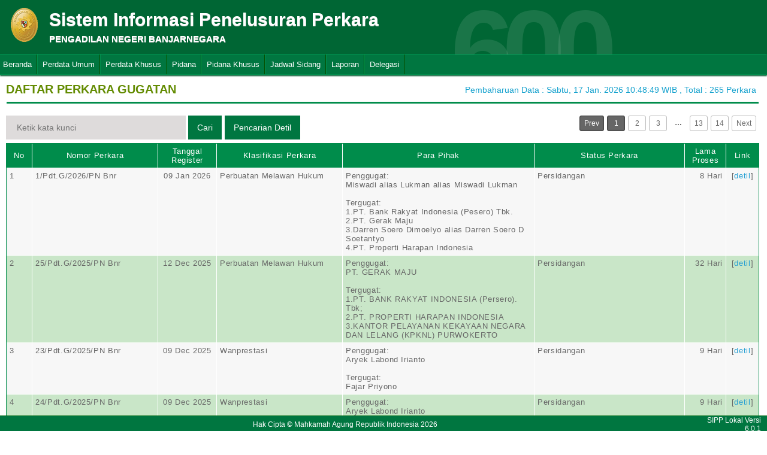

--- FILE ---
content_type: text/html; charset=UTF-8
request_url: https://sipp.pn-banjarnegara.go.id/list_perkara/type/UjN1Yk9PSjBWcHlTWmt0cFdkbzVIYWYyTW5JUmN3M3VKbG43RUR3d3NVRnpITnZkN3NJRERXU3VoSlVNMmVzUWhKYmtId0tHdHVqN3BLYUpuT0ZmelE9PQ==
body_size: 23593
content:
<html>
<head>
	<link rel="shortcut icon" href="https://sipp.pn-banjarnegara.go.id/resources/img/favicon.ico" type="image/png">
	<title>SIPP</title>
	<link rel="stylesheet" type="text/css" href="https://sipp.pn-banjarnegara.go.id/resources/css/style.css">
	<link rel="stylesheet" type="text/css" href="https://sipp.pn-banjarnegara.go.id/resources/css/table.css">
	<link rel="stylesheet" type="text/css" href="https://sipp.pn-banjarnegara.go.id/resources/css/date-css.css" />
	<link rel="stylesheet" type="text/css" href="https://sipp.pn-banjarnegara.go.id/resources/css/simplePagination.css">
	<script type="text/javascript" src="https://sipp.pn-banjarnegara.go.id/resources/js/jquery-1.7.1.min.js"></script>
	<script type="text/javascript" src="https://sipp.pn-banjarnegara.go.id/resources/js/jquery-sipp.js"></script>
	<script type="text/javascript" src="https://sipp.pn-banjarnegara.go.id/resources/js/jquery-ui-1.8.18.custom.min.js"></script>
	<script src="https://sipp.pn-banjarnegara.go.id/resources/js/Modernizr.js"></script>
	<script type="text/javascript" src="https://sipp.pn-banjarnegara.go.id/resources/js/jquery.idTabs.min.js"></script>

	<link rel="stylesheet" type="text/css" href="https://sipp.pn-banjarnegara.go.id/resources/css/bootstrap.css">
</head>
<div id="loading" class="popup_loading">
	<div style="margin: 0px auto;margin-left: 40%;margin-top: 15%;width:0;">
		<img src="https://sipp.pn-banjarnegara.go.id/resources/img/loading_ma.gif">
	</div>
</div>
<body>
	<script type="text/javascript">
		$("body").css({overflow: 'hidden'});
		$('#loading').fadeIn();
	</script>
	<div id="wrapper">
		<div id="atas">		
			<div class="logo">
				<a href="https://sipp.pn-banjarnegara.go.id/">
				<img src="https://sipp.pn-banjarnegara.go.id/resources/img/logo.png"></a>
			</div>
			<div class="front">
				<font><b>Sistem Informasi Penelusuran Perkara</b><span><br><strong>PENGADILAN NEGERI BANJARNEGARA</strong></br></span></font>
			</div>
			<div class="h_right">
			</div>
			<div class="version_shading">
				<label>600</label>
			</div>
		</div>
		<div class="clear"></div>
	</div>
	<style type="text/css">
	.has-sub i{
		font-weight: bold;
		color:#defc3b;
		position: absolute;
		top:10px;
		left:7px;
	}
</style>
<div class="cssmenu"><ul><li class="has-sub"><a href="https://sipp.pn-banjarnegara.go.id/list_perkara">Beranda</a><ul></ul></li><li class="has-sub"><a href="#">Perdata Umum</a><ul><li class="has-sub"><a href="https://sipp.pn-banjarnegara.go.id/list_perkara/type/UVNJa3daVjhmTkFKZXh1STNkUTcxOG45ZlBoNkI4M1dHRWVjeVE4WUhMR0hQRFlLTFFFQ2FlZ3BtN1M5YTF2azZjRFNaRU1QcWtRbjBWNjBhM05zTFE9PQ==">Perdata Gugatan</a><ul></ul></li><li class="has-sub"><a href="https://sipp.pn-banjarnegara.go.id/list_perkara/type/QUM1VTluOWZDUFV2N2FmRDYyQUx3Y09SdzNqVkpEUnNzTHZRUWRDL0NEc2txVEtRRTcrQzFybW1KUTlEMlJnUEUrOXZZc1NKUFhXbUp6WHUvM1JRbmc9PQ==">Perdata Gugatan Sederhana</a><ul></ul></li><li class="has-sub"><a href="https://sipp.pn-banjarnegara.go.id/list_perkara/type/eWFwWnBEdFpoM3cvaWFLdVl1ZHIvVDFsTFFldiszM0dMT1hFSjJNL3UxVWc4bkxqcUV2MW45cmIwZmI2QkY0WUJCR3IwaklKL3QySURQcjBBbmtNL3c9PQ==">Perdata Gugatan Bantahan</a><ul></ul></li><li class="has-sub"><a href="https://sipp.pn-banjarnegara.go.id/list_perkara/type/MFVwdjlCTHowYVlkMmt3Rm8vYklVOVU2SkdRTEgyNlVkZ0JJRmdHYXR3NXFVQVJyTUFzdWpJeHcxWXI3dEhCMytsQzc4STZ4OXVCbnVtQnMvRTYxbWc9PQ==">Perdata Permohonan</a><ul></ul></li></ul></li><li class="has-sub"><a href="#">Perdata Khusus</a><ul><li class="has-sub"><a href="https://sipp.pn-banjarnegara.go.id/list_perkara/type/cGpweXQvcFdmejJvN1pwbjEvTi9NSkRpcE1rYXlkeEZ3MG9KbGdKQXNSK1NucmJ6WUFCTmozOTQySzVFZEFENnhNT3IrT0JpR3ZDd0NwNUNkTTZkV1E9PQ==">Hak Kekayaan Intelektual (HKI)</a><ul></ul></li><li class="has-sub"><a href="https://sipp.pn-banjarnegara.go.id/list_perkara/type/YlpmWmdZVE9SUU01VUxKZ3NQZ3BwMkdSWkwwTjRWSFV6QlVwN0lBVlNCMSt0V0ZQWlhSRXhidFRpK2dhUjZxa0xjbk1qT1pCQ3lJc1p0L0lvKy94ZFE9PQ==">Kepailitan & PKPU</a><ul></ul></li><li class="has-sub"><a href="https://sipp.pn-banjarnegara.go.id/list_perkara/type/QU5QckZ2bUNkTEJrQnBuRjFueDMxUXpZNS9HRnRzVldybkk0UWROYWV4cVE0MkUvdWZJYXNMbk55akdLeEZhVnZST2JTZ3ZSSGRsWUdIdzQvZUxWenc9PQ==">Pengadilan Hubungan Industrial (PHI)</a><ul></ul></li><li class="has-sub"><a href="https://sipp.pn-banjarnegara.go.id/list_perkara/type/dWdsTWk1eW4xcndTdG5mSFdxT1Q4dzF4dU1WeVB4VVF3TzE5ejIxQisxK3VtblZFdVZNMnJXZXFNUytRbS9ic3MxVjBPWEQvbi9hV3ZWSU10RDAzSVE9PQ==">KPPU</a><ul></ul></li></ul></li><li class="has-sub"><a href="#">Pidana</a><ul><li class="has-sub"><a href="https://sipp.pn-banjarnegara.go.id/list_perkara/type/ajhnb2Y2Rk5hVXdXSTZTK0dDR3Nyd2hrV0tGalJpQXQybTlLTU55VUdFSEVoYk1ML2dkSkNiMWVLQ0lwdmhKRG5LWGVjeElUOEhVS1ZEM2NXNDlNaUE9PQ==">Pidana Biasa</a><ul></ul></li><li class="has-sub"><a href="https://sipp.pn-banjarnegara.go.id/list_perkara/type/L3lqVDlTczVBK1Q5R0trVkNiblZxZUFOT2I0U05aMEEyT1FTRURmWktUcXFWVjJqWTNQT3dOLzhCYTVQUzlBQVgzZWZyVGlzLzlnMHFsMThlUTVpZnc9PQ==">Pidana Singkat</a><ul></ul></li><li class="has-sub"><a href="https://sipp.pn-banjarnegara.go.id/list_perkara/type/VWZPa2pJZXA3OGppR1BKaklnd2RiRU8vMGlYckpDUzlHSDFSZnRPazBQYkFWWENTZmhKbWVmVnhWdk1LeVpOb1BYY291OVFCTCtWZHM5V3NaVThNTGc9PQ==">Pidana Cepat</a><ul></ul></li><li class="has-sub"><a href="https://sipp.pn-banjarnegara.go.id/list_perkara/type/b2xBalpwRmUrRHM5c0hyWjFaVk0wYktaNzlOamtEbk1xcUxaVkxlVFptNTlwUlVUNFkzUk1NQVBqTyszTVFNL0pGRmFwRE54d1dZM2xIL0t6Z2wyV2c9PQ==">Pidana Pra Peradilan</a><ul></ul></li><li class="has-sub"><a href="https://sipp.pn-banjarnegara.go.id/list_perkara/type/R3ppWHlTaDEzUGxLM3k5enE3TmRMeDBpSU5oKzV5RTVpeDR5SmFMSHNJTkZOQllHeGZZNER4MXV4RTNMLzArSHl4d0pyOURTM3VyTVhqV3BpMTRDWlE9PQ==">Perkara Lalu Lintas</a><ul></ul></li></ul></li><li class="has-sub"><a href="#">Pidana Khusus</a><ul><li class="has-sub"><a href="https://sipp.pn-banjarnegara.go.id/list_perkara/type/cGxYaWxjellOVG9WSVkyQjMrQzF5M1pjcXRKTTUrb0NjSkFUbkRJcnpVR3Z6dCtkZVc1RzBlUHAxRlRvMXBrQTJ1TVltRHd3NThKaFA1TFhZL1pneGc9PQ==">Pidana Anak</a><ul></ul></li><li class="has-sub"><a href="https://sipp.pn-banjarnegara.go.id/list_perkara/type/STJRWHExRHcvdktKaCt1eWVmMktWbDRFM2grYjRLMVhtbE9nL1JKSFQ2cGt6TnY1Q0dVUTdIS2VNVWc4cmw3blVTcnVqdjE5U1NJUnVDU2tIaVdZU2c9PQ==">Tindak Pidana Korupsi</a><ul></ul></li><li class="has-sub"><a href="https://sipp.pn-banjarnegara.go.id/list_perkara/type/b2J2MGN5bS9rcmJVQStaR2dwSy9MVmtiMzQvTE91azZwcGJBdENtamVGOS9VZ2xIaTYyeHBONVd3dzZHcGZUVWhxUzJqZkJOZ0ZLRUpCL3dFZG5Jd1E9PQ==">Pidana Perikanan</a><ul></ul></li><li class="has-sub"><a href="https://sipp.pn-banjarnegara.go.id/list_perkara/type/WmhUM01BVnFjc3FtRkdaVVNaYlNZRldhM3JOT0lRdE9YVjJZaU9ZNUsyY2FKN3BMTVJjS0Q0QTJFSjFTUVFHKzdnbnM3TmEwcG9kckNVazEzYTFhL3c9PQ==">Hak Asasi Manusia</a><ul></ul></li></ul></li><li class="has-sub"><a href="https://sipp.pn-banjarnegara.go.id/list_jadwal_sidang">Jadwal Sidang</a><ul></ul></li><li class="has-sub"><a href="#">Laporan</a><ul><li class="has-sub"><a href="https://sipp.pn-banjarnegara.go.id/statistik_perkara">Statistik Perkara</a><ul></ul></li></ul></li><li class="has-sub"><a href="#">Delegasi</a><ul><li class="has-sub"><a href="https://sipp.pn-banjarnegara.go.id/list_delegasi/type/bUtsUnJOWnE2OXpKNHBsa1JiZGlUNjRsdWRuZWZ6TzdONS9oVDNHNkdoeVlmNWJIL3NuVFIyMXhGbFBpSmJQbG5TUlpzZVFTK0U0R3VONlBYV1lwTGc9PQ==">Delegasi Keluar</a><ul></ul></li><li class="has-sub"><a href="https://sipp.pn-banjarnegara.go.id/list_delegasi/type/NUtuQnNLUkdsaS9WalhKZHpNTW94cjdNb2ZzcTJucmdBb25mcm9CMk1HWVZ2RUZJZ1plNjUxc2U1MU9tWGV3dnNQeXYxR3dFMUQ1cW10Slp2UktETEE9PQ==">Delegasi Masuk</a><ul></ul></li></ul></li></ul></div>
<script type="text/javascript">
$()
  $(window).bind("scroll", function() {
  if ($(window).scrollTop() + 50 > 110) {
    $(".cssmenu").addClass("menufixed");
    $(".cssmenu").removeClass("has-sub");
    
  } else {
    $(".cssmenu").removeClass("menufixed");
  }
  
});

</script>
	<div id="content"><div id="konten">
	<div id="pageTitle">
		<b>DAFTAR PERKARA GUGATAN</b>
	</div>
	<div id="right">
    	<div class="total_perkara">
        	Pembaharuan Data : Sabtu, 17 Jan. 2026 10:48:49 WIB 
            , Total : 265 Perkara
    	</div>
	</div>
    <br>
<link rel="stylesheet" type="text/css" href="https://sipp.pn-banjarnegara.go.id/resources/css/simplePagination.css">
<hr class="thick-line" style="clear:both;">
<div id="left">
	<form action="https://sipp.pn-banjarnegara.go.id/list_perkara/search" method="post" accept-charset="utf-8">
		<input name="search_keyword" value="" id="search-box" size="50" placeholder="  Ketik kata kunci  " type="text">
		<input name="enc" value="SDlkOC9OZGo0K2FsZXJKa1RKaVlYWkRVWWpQMEUyeTFacm9SazR0M1BGUllZSVl5c1gveGhCd0M1WHExTGJnczM1YkFFYTNUK3htdlZVdnBSSm1KUlE9PQ==" type="hidden">
		<span></span>
		<input name="" value="Cari" id="search-btn1" type="submit">
	</form>
</div>
<div id="left">
<input type="submit" onClick="popup_form('https://sipp.pn-banjarnegara.go.id/search/SDlkOC9OZGo0K2FsZXJKa1RKaVlYWkRVWWpQMEUyeTFacm9SazR0M1BGUllZSVl5c1gveGhCd0M1WHExTGJnczM1YkFFYTNUK3htdlZVdnBSSm1KUlE9PQ==');" value="Pencarian Detil" id="search-btn1"></input>
</div>
<div id="pages">
    <div id="selector"></div>
</div>

<div class="cssTable">
	<table id="tablePerkaraAll">
		<col  width="3%" />
        <col  width="15%" />
        <col  width="7%" />
        <col  width="15%" />
        <col  width="23%" />
        <col  width="18%" />
        <col  width="5%" />
        <col  width="4%" />
		<tbody>
			<tr>
				<td>No</td>
				<td onclick="sorting(1)">Nomor Perkara</td>
				<td onclick="sorting(2)">Tanggal Register</td>
				<td onclick="sorting(3)">Klasifikasi Perkara</td>
				<td onclick="sorting(4)">Para Pihak</td>
				<td onclick="sorting(6)">Status Perkara</td>
				<td onclick="sorting(7)">Lama Proses</td>
				<td>Link</td>
			</tr>
			<tr><td>1</td><td>1/Pdt.G/2026/PN Bnr</td><td align="center">09 Jan 2026</td><td>Perbuatan Melawan Hukum</td><td>Penggugat:</br>Miswadi alias Lukman alias Miswadi Lukman<br/><br/>Tergugat:</br>1.PT. Bank Rakyat Indonesia (Pesero) Tbk.<br />2.PT. Gerak Maju<br />3.Darren Soero Dimoelyo alias Darren Soero D Soetantyo<br />4.PT. Properti Harapan Indonesia</td><td>Persidangan</td><td style = "text-align:right;">8 Hari</td><td align="center">[<a href="https://sipp.pn-banjarnegara.go.id/show_detil/VkVPRm12QUpEM2ZMS2c4QVhyWHlYeW1LZFBEWUI0ZHQ0amtrYUdiUzdleEcrR1B2S3VPd1NGUTNzTWFYaTgzeE9Zb3hXTlNFTnhQeDBVV0pQZ3duVVE9PQ==">detil</a>]</td></tr><tr><td>2</td><td>25/Pdt.G/2025/PN Bnr</td><td align="center">12 Dec 2025</td><td>Perbuatan Melawan Hukum</td><td>Penggugat:</br>PT. GERAK MAJU<br/><br/>Tergugat:</br>1.PT. BANK RAKYAT INDONESIA (Persero). Tbk;<br />2.PT. PROPERTI HARAPAN INDONESIA<br />3.KANTOR PELAYANAN KEKAYAAN NEGARA DAN LELANG (KPKNL) PURWOKERTO</td><td>Persidangan</td><td style = "text-align:right;">32 Hari</td><td align="center">[<a href="https://sipp.pn-banjarnegara.go.id/show_detil/OWZxNHVqZWthOVFZd3ZNRi8vdGJYZDMvcHdyaWZjK0JxbFFzbzZFbzRtMTluWTR1a2d1MXJYNHExK1p3S3FwK2RNMUtrWEtZU3o2eWw2REFLRExhUGc9PQ==">detil</a>]</td></tr><tr><td>3</td><td>23/Pdt.G/2025/PN Bnr</td><td align="center">09 Dec 2025</td><td>Wanprestasi</td><td>Penggugat:</br>Aryek Labond Irianto<br/><br/>Tergugat:</br>Fajar Priyono</td><td>Persidangan</td><td style = "text-align:right;">9 Hari</td><td align="center">[<a href="https://sipp.pn-banjarnegara.go.id/show_detil/VEI5SzZieCthRG1ySmZ3N0ZHMnNiYTRMVHQwN3IyL0EwNEFqdUFNRThKVjlvOUJrdVA3UVJ3REE0WkE3eW5IZlozVTl5bEk0U2pMTHNBVTVwbVFpaEE9PQ==">detil</a>]</td></tr><tr><td>4</td><td>24/Pdt.G/2025/PN Bnr</td><td align="center">09 Dec 2025</td><td>Wanprestasi</td><td>Penggugat:</br>Aryek Labond Irianto<br/><br/>Tergugat:</br>Fathurohman</td><td>Persidangan</td><td style = "text-align:right;">9 Hari</td><td align="center">[<a href="https://sipp.pn-banjarnegara.go.id/show_detil/RGVQOENpZ0s5M2F6Mnp6ZU9FdEdXbll5NnBXU1BuOURDbHdIc0xpKzhUTUppSzBGcVovejNibjNCQ0tBd3l6aTJzMGdiK3lMaC81WGxGbmVGWkR1ZlE9PQ==">detil</a>]</td></tr><tr><td>5</td><td>22/Pdt.G/2025/PN Bnr</td><td align="center">02 Dec 2025</td><td>Perbuatan Melawan Hukum</td><td>Penggugat:</br>1.SAKINI<br />2.SRI PAIMAH<br />3.SUPIYATI<br />4.SUWARSI<br />5.WARSIYAH<br />6.WAHYUDI<br/><br/>Tergugat:</br>1.RATIN<br />2.RIDWAN SUDRAJAT</td><td>Persidangan</td><td style = "text-align:right;">35 Hari</td><td align="center">[<a href="https://sipp.pn-banjarnegara.go.id/show_detil/clNwbjlhK3lMOXZ2aGhMZDJtc0VXbk1VVUtXc2ZmS204RUJaRW1VeWNPZ1hnZFZ6Zk4yZHVBOEpXbVhuT3hXVHJXQ2NLR1ZBY1JvRVlMUWVWaDJnNFE9PQ==">detil</a>]</td></tr><tr><td>6</td><td>21/Pdt.G/2025/PN Bnr</td><td align="center">17 Nov 2025</td><td>Lain-Lain</td><td>Penggugat:</br>LISTIYANI<br/><br/>Tergugat:</br>SITI NGAENAH</td><td>Minutasi</td><td style = "text-align:right;">16 Hari</td><td align="center">[<a href="https://sipp.pn-banjarnegara.go.id/show_detil/Q3c1QmJQUkZPelg2NmpTREF1SFZoRWZFdTNsZkJXRkpZSEtKSUs5L0s5Q3NVTC9PcGtLV242TkRKRlgvMkJzUWZ2dDBRNWxCUWs5SUN1TFJ4cHJxK2c9PQ==">detil</a>]</td></tr><tr><td>7</td><td>20/Pdt.G/2025/PN Bnr</td><td align="center">06 Nov 2025</td><td>Perbuatan Melawan Hukum</td><td>Penggugat:</br>TARSINAH BINTI YASMUDI<br/><br/>Tergugat:</br>NUROHMAN DASIM ALIAS NUR DASLIM</td><td>Persidangan</td><td style = "text-align:right;">58 Hari</td><td align="center">[<a href="https://sipp.pn-banjarnegara.go.id/show_detil/ODZwT3ZqQnV0UHpmME84TjNqayt1WGEzSUg5OXUveVRZNFJsZ0ZFb1cyYWdtbFpITTJaNHN4Z2JEZlc2d2p4MHp5Ym9CTVYvaHptZzgvTTg1ZzVsZ2c9PQ==">detil</a>]</td></tr><tr><td>8</td><td>18/Pdt.G/2025/PN Bnr</td><td align="center">28 Oct 2025</td><td>Perbuatan Melawan Hukum</td><td>Penggugat:</br>1.SAKINI<br />2.SRI PAIMAH<br />3.SUPIYATI<br />4.SUWARSI<br />5.WARSIYAH Binti NAHUDI<br />6.WAHYUDI<br/><br/>Tergugat:</br>1.RATIN<br />2.RIDWAN<br />3.DULHADI al KAHADI</td><td>Minutasi</td><td style = "text-align:right;">21 Hari</td><td align="center">[<a href="https://sipp.pn-banjarnegara.go.id/show_detil/dVE5c1NLL3ZNQ2dqSktLTVRnUUJubWNpbkRtNlJGSEt6U0lBb2U2em9hS0M2UFFROGVpbUJEemVkbVZJWVJ5U1A4RTV3V3ZZL2cyRFp0aXEwblN3UXc9PQ==">detil</a>]</td></tr><tr><td>9</td><td>19/Pdt.G/2025/PN Bnr</td><td align="center">28 Oct 2025</td><td>Perbuatan Melawan Hukum</td><td>Penggugat:</br>Dwi Setywowati Alias Titi Binti Siswojo Alias Siswoyo<br/><br/>Tergugat:</br>1.Ike Tunjung Sari Alias Ike Tanjung Sari Binti Tri Priyono Alias Eling<br />2.Niken Purnamasari Binti Tri Priyono Alias Eling<br />3.Sukrimaula, S.H.</td><td>Persidangan</td><td style = "text-align:right;">67 Hari</td><td align="center">[<a href="https://sipp.pn-banjarnegara.go.id/show_detil/c0huODIxRWFwVURSRno0TiswM1B6VUFrQ0MzS1JNa2drUklCTEhNVWtRYW12Zk00bGlFWHpwOTJqeFZ5dmRXRnhBclNaMVZjSUlwbWYvRFVFNS9MVmc9PQ==">detil</a>]</td></tr><tr><td>10</td><td>17/Pdt.G/2025/PN Bnr</td><td align="center">14 Oct 2025</td><td>Perbuatan Melawan Hukum</td><td>Penggugat:</br>TARSINAH<br/><br/>Tergugat:</br>NUROHMAN DASIM Alias NUR DASLIM</td><td>Minutasi</td><td style = "text-align:right;">22 Hari</td><td align="center">[<a href="https://sipp.pn-banjarnegara.go.id/show_detil/SFlTMngyWnJBTUovUjBxaWZtZkl6NnpWUEd1amVKc0VzK050K1lDUlhJZ0VQWHhLVll2RWN2MVNTeFdOR0RrR2ZMd0o1NGR4MkxoM3Z0bENEdSt1c3c9PQ==">detil</a>]</td></tr><tr><td>11</td><td>16/Pdt.G/2025/PN Bnr</td><td align="center">08 Oct 2025</td><td>Perceraian</td><td>Penggugat:</br>Disamarkan<br/><br/>Tergugat:</br>Disamarkan</td><td>Minutasi</td><td style = "text-align:right;">50 Hari</td><td align="center">[<a href="https://sipp.pn-banjarnegara.go.id/show_detil/UjhkRWJqenU3YXp0NDltUWJjV3BLWWVjblVQOUprQWhpbFc1NjlBTDRndFZ4VGZXNjdYZDFYQ20rSEZsaUZZT2RqSlhkTWMvR2Z4UGNKMVk5dFhLQ3c9PQ==">detil</a>]</td></tr><tr><td>12</td><td>15/Pdt.G/2025/PN Bnr</td><td align="center">06 Oct 2025</td><td>Perbuatan Melawan Hukum</td><td>Penggugat:</br>1.KAMISEM<br />2.LASIEM<br />3.SLAMET<br/><br/>Tergugat:</br>1.Saridin<br />2.Rasmini alias Rowes<br />3.Ahmad Darikun<br />4.Anis Yuleha Binti Ahmad Darikun<br />5.Miko Raditya Bin Ahmad Darikun<br />6.Leobariyaya Bin Ahmad Darikun<br />7.Turati<br />8.Tia Agustina Binti Hadi Suratno</td><td>Pemberitahuan Putusan</td><td style = "text-align:right;">82 Hari</td><td align="center">[<a href="https://sipp.pn-banjarnegara.go.id/show_detil/ODFoNkJLTGc5bXdKYXF6QmhQdE5VczdoNWpGb3FjeXpzVEtsOXRlR29TQXovbXFkK2RCbXV3Vm8vOFZoeDVFbkNpL2dqc3JqTVZjbkwxeGdXTmNlWXc9PQ==">detil</a>]</td></tr><tr><td>13</td><td>14/Pdt.G/2025/PN Bnr</td><td align="center">01 Oct 2025</td><td>Wanprestasi</td><td>Penggugat:</br>PT. Woori Finance Indonesia Tbk Cabang Banjarnegara<br/><br/>Tergugat:</br>1.ARIEF SUPRIYADI<br />2.SUHARYANI</td><td>Persidangan</td><td style = "text-align:right;">80 Hari</td><td align="center">[<a href="https://sipp.pn-banjarnegara.go.id/show_detil/TjF1SlZQcGdFQzBpa1dVYmtDN1VMT295SENOeG1uYlBPVmswN05jNHF4VHllbC9LSmNuTVYvdGNGbnc3WUcrYWkwdi8rcWdQa2JGUndiSzN2MU1lY2c9PQ==">detil</a>]</td></tr><tr><td>14</td><td>13/Pdt.G/2025/PN Bnr</td><td align="center">12 Sep 2025</td><td>Perbuatan Melawan Hukum</td><td>Penggugat:</br>Dwi Setyowati alias Titi Binti Siswoyo<br/><br/>Tergugat:</br>1.Ike Tunjung Sari alias Ike Tanjung Sari Binti Tri Priyono<br />2.Niken Purnamasari Binti Tri Priyono</td><td>Minutasi</td><td style = "text-align:right;">38 Hari</td><td align="center">[<a href="https://sipp.pn-banjarnegara.go.id/show_detil/bHRTMW1TK0lSeEx6U0RBcExkSW9jWU5VMmVKNEJmM2ptdkdnTXVaOFlTM0VVRW03TUFkeE13c2YzVEo1Ky9mc09NSlN6dlRqeDVyNXJBQnJ0Wm1IcFE9PQ==">detil</a>]</td></tr><tr><td>15</td><td>12/Pdt.G/2025/PN Bnr</td><td align="center">20 Aug 2025</td><td>Perceraian</td><td>Penggugat:</br>Disamarkan<br/><br/>Tergugat:</br>Disamarkan</td><td>Minutasi</td><td style = "text-align:right;">41 Hari</td><td align="center">[<a href="https://sipp.pn-banjarnegara.go.id/show_detil/WnZpY2gvWDFCNU1yNFhwOTlXV3hLbmM0UFpQRFNQRncxbnFrV2czcEhoQ3lXdDhIdzBHb3ZNTTlKamYvZ0NjYzhiYVhrM3h5RHltbUVPZnJxUFl1YWc9PQ==">detil</a>]</td></tr><tr><td>16</td><td>11/Pdt.G/2025/PN Bnr</td><td align="center">29 Jul 2025</td><td>Perceraian</td><td>Penggugat:</br>Disamarkan<br/><br/>Tergugat:</br>Disamarkan</td><td>Minutasi</td><td style = "text-align:right;">63 Hari</td><td align="center">[<a href="https://sipp.pn-banjarnegara.go.id/show_detil/eEVENlFtMHYzQjJnUjBOeUpKWmNCZUJSa1VMbnR6M2srb0lrOE5uaHNMUzJVZnFWVnI5SVlBOFVWVjREU3JBZmdIYTNmbll4UU1PTEt3dDBQeVlrSXc9PQ==">detil</a>]</td></tr><tr><td>17</td><td>10/Pdt.G/2025/PN Bnr</td><td align="center">17 Jul 2025</td><td>Perbuatan Melawan Hukum</td><td>Penggugat:</br>Lulus Mulyani<br/><br/>Tergugat:</br>1.Eti Nofsi Solifah<br />2.Sugiman<br />3.Sukrimaula, S.H., M. Kn,</td><td>Minutasi</td><td style = "text-align:right;">123 Hari</td><td align="center">[<a href="https://sipp.pn-banjarnegara.go.id/show_detil/MEF6VVh0ckNtcys3eXlFQ01nd2lIeWZuQUs4VURsZGhMQ3hXcjE4TDdxUTZHWjNZR3RXalhmTjJzSnh3QVlrNU1ZQk9YU2NIL0Z3amkvTGwwY2dZa0E9PQ==">detil</a>]</td></tr><tr><td>18</td><td>9/Pdt.G/2025/PN Bnr</td><td align="center">08 Jul 2025</td><td>Perceraian</td><td>Penggugat:</br>Disamarkan<br/><br/>Tergugat:</br>Disamarkan</td><td>Minutasi</td><td style = "text-align:right;">98 Hari</td><td align="center">[<a href="https://sipp.pn-banjarnegara.go.id/show_detil/TDIwZ3BDNURCZ2pPcHAxajhnU2xUaEh6YVgvWTRMZTUwaldWMXplZTViMmtVemxiNHVqWEllL0g2UCtwZU9lbDQ0cXJtRXhyQTh2Mk5FdVBTTitiZlE9PQ==">detil</a>]</td></tr><tr><td>19</td><td>8/Pdt.G/2025/PN Bnr</td><td align="center">26 Jun 2025</td><td>Perbuatan Melawan Hukum</td><td>Penggugat:</br>1.KAMISEM<br />2.LASIEM<br />3.SLAMET<br/><br/>Tergugat:</br>3.Tia Agustina<br />4.Turati<br />5.Leobariyaya Bin Ahmad Darikun<br />6.Rio<br />7.Miko Bin Ahmad Darikun<br />8.Anis Binti Ahmad Darikun<br />9.Ahmad Darikun<br />10.Rasini alias Rowes<br />11.Saridin</td><td>Minutasi</td><td style = "text-align:right;">11 Hari</td><td align="center">[<a href="https://sipp.pn-banjarnegara.go.id/show_detil/a1piY3d2aWQySXZVOXJNdk1FSDNLNDVOd3N0SkxwdFpYRWZWQ2FQVjJmOGpiQ2ZqMS9VbDJPaXFLYkN1Nm5tU2xoOHpYK1RFcjVGZldQWkpQZXVqSHc9PQ==">detil</a>]</td></tr><tr><td>20</td><td>7/Pdt.G/2025/PN Bnr</td><td align="center">16 May 2025</td><td>Perceraian</td><td>Penggugat:</br>Disamarkan<br/><br/>Tergugat:</br>Disamarkan</td><td>Minutasi</td><td style = "text-align:right;">73 Hari</td><td align="center">[<a href="https://sipp.pn-banjarnegara.go.id/show_detil/aFdVdUIyYkdZdG96SlRBTVdtNitpSDNZemQ1WTNsUWNuTEswcVlXaU9hOXBKUm1FR1QzaHhLUzRZSUFCdldBcGVzQ0VPMVBPYWhLYlJmT1B5V2hPa0E9PQ==">detil</a>]</td></tr>		</tbody>
	</table>
</div>
<div id="pages_bottom" style="width:100%;padding-left:5px;padding-top:5px;">
    <div id="selector_bottom"></div>
</div>
<script type="text/javascript">
	function sorting(col){
		window.open('https://sipp.pn-banjarnegara.go.id/list_perkara/sort/'+col+'/SDlkOC9OZGo0K2FsZXJKa1RKaVlYWkRVWWpQMEUyeTFacm9SazR0M1BGUllZSVl5c1gveGhCd0M1WHExTGJnczM1YkFFYTNUK3htdlZVdnBSSm1KUlE9PQ==/key','_self')
	}
		function searchDetilShow(){
		popup_form('https://sipp.pn-banjarnegara.go.id/search/SDlkOC9OZGo0K2FsZXJKa1RKaVlYWkRVWWpQMEUyeTFacm9SazR0M1BGUllZSVl5c1gveGhCd0M1WHExTGJnczM1YkFFYTNUK3htdlZVdnBSSm1KUlE9PQ==');
	}
	$('#cetak_perkara_list').click(function(){
		window.open('https://sipp.pn-banjarnegara.go.id/perkara_list_cetak/cetak/1/SDlkOC9OZGo0K2FsZXJKa1RKaVlYWkRVWWpQMEUyeTFacm9SazR0M1BGUllZSVl5c1gveGhCd0M1WHExTGJnczM1YkFFYTNUK3htdlZVdnBSSm1KUlE9PQ==/key','_self')
	});
	function popup_informasi(){	
		popup_form('https://sipp.pn-banjarnegara.go.id/detil_perkara/informasi');
	}
</script>
 
<script type="text/javascript" src="https://sipp.pn-banjarnegara.go.id/resources/js/jquery.simplePagination.js"></script>


<script type="text/javascript">
$(function() {
    var totalPage = '265';
    var page = '1';
    $('#selector').pagination({
        items: totalPage,
        itemsOnPage: 20,
        displayedPages: 3,
        cssStyle: 'light-theme',
        currentPage:page,
        onPageClick: function(pageNumber){
            window.open('https://sipp.pn-banjarnegara.go.id/list_perkara/page/'+pageNumber+'/SDlkOC9OZGo0K2FsZXJKa1RKaVlYWkRVWWpQMEUyeTFacm9SazR0M1BGUllZSVl5c1gveGhCd0M1WHExTGJnczM1YkFFYTNUK3htdlZVdnBSSm1KUlE9PQ==/key/col/2','_self')
        	}
        });
    $('#selector_bottom').pagination({
        items: totalPage,
        itemsOnPage: 20,
        displayedPages: 3,
        cssStyle: 'light-theme',
        currentPage:page,
        onPageClick: function(pageNumber){
            window.open('https://sipp.pn-banjarnegara.go.id/list_perkara/page/'+pageNumber+'/SDlkOC9OZGo0K2FsZXJKa1RKaVlYWkRVWWpQMEUyeTFacm9SazR0M1BGUllZSVl5c1gveGhCd0M1WHExTGJnczM1YkFFYTNUK3htdlZVdnBSSm1KUlE9PQ==/key/col/2','_self')
        	}
        });
    });
</script>
</div>
	<div id="footer">
		<table width="100%">
			<tr>
				<td width="90%" align="center" style="font-size: 12px;vertical-align:middle;">Hak Cipta &copy; Mahkamah Agung Republik Indonesia 2026</td>
			    <td width="10%" align="right" style="font-size: 12px;padding-right:30px;vertical-align:middle;padding-right:10px;">SIPP Lokal Versi 6.0.1</td>
			</tr>
		</table>
	</div>
	</div>
</body>
<script type="text/javascript">
$( document ).ready(function() {
    $("body").css({ overflow: 'inherit' })
	$('#loading').fadeOut();
	$('a').click(function(event){
		var id = $(this).attr('id');
		if($(this).attr('href')!='#' && $(this).attr('href').substring(1,0)!='#' && id !='noLoading'){
			openLoadingDialog()
		}
	});
});

function closeLoading(){
    $("body").css({ overflow: 'inherit' })
    $('#loading').fadeOut();
}

function openLoadingDialog(){
	$("body").css({overflow: 'hidden'});
	$('#loading').fadeIn();
}

</script>
</html>